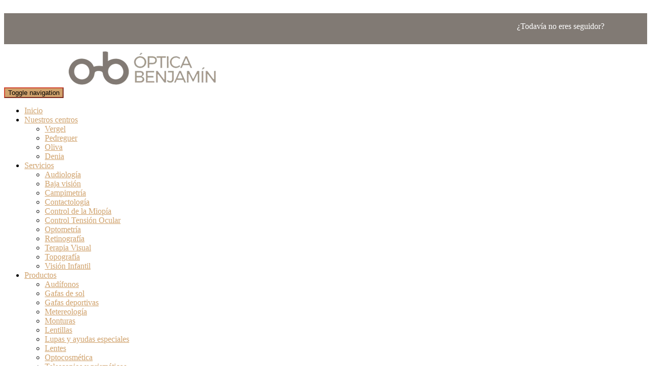

--- FILE ---
content_type: text/html; charset=UTF-8
request_url: http://www.opticabenjamin.com/pa-lupas-y-ayudas-especiales-985-2896-es.html
body_size: 6538
content:
<!DOCTYPE html>
<html lang="es">
<head>
<meta charset="utf-8">
<meta name="viewport" content="width=device-width, initial-scale=1.0, height=device-height, viewport-fit=cover">
<meta http-equiv="X-UA-Compatible" content="ie=edge">

<meta name="description" content="" />
<meta name="keywords" content=""/>
<meta name="author" content="Óptica Benjamín"/>
<meta name="robots" content="all | index | follow"/>


<link rel="apple-touch-icon" sizes="57x57" href="http://www.opticabenjamin.com/wpm/docs/lagaleria/-apple-57x57.png">
<link rel="apple-touch-icon" sizes="60x60" href="http://www.opticabenjamin.com/wpm/docs/lagaleria/-apple-60x60.png">
<link rel="apple-touch-icon" sizes="72x72" href="http://www.opticabenjamin.com/wpm/docs/lagaleria/-apple-72x72.png">
<link rel="apple-touch-icon" sizes="76x76" href="http://www.opticabenjamin.com/wpm/docs/lagaleria/-apple-76x76.png">
<link rel="apple-touch-icon" sizes="114x114" href="http://www.opticabenjamin.com/wpm/docs/lagaleria/-apple-114x114.png">
<link rel="apple-touch-icon" sizes="120x120" href="http://www.opticabenjamin.com/wpm/docs/lagaleria/-apple-120x120.png">
<link rel="apple-touch-icon" sizes="144x144" href="http://www.opticabenjamin.com/wpm/docs/lagaleria/-apple-144x144.png">
<link rel="apple-touch-icon" sizes="152x152" href="http://www.opticabenjamin.com/wpm/docs/lagaleria/-apple-152x152.png">
<link rel="apple-touch-icon" sizes="180x180" href="http://www.opticabenjamin.com/wpm/docs/lagaleria/-apple-180x180.png">
<link rel="icon" type="image/png" sizes="192x192" href="http://www.opticabenjamin.com/wpm/docs/lagaleria/-android-192x192.png">
<link rel="icon" type="image/png" sizes="96x96" href="http://www.opticabenjamin.com/wpm/docs/lagaleria/-96x96.png">
<link rel="icon" type="image/png" sizes="32x32" href="http://www.opticabenjamin.com/wpm/docs/lagaleria/docs/236/985/favicon-64x64.png">
<link rel="icon" type="image/png" sizes="32x32" href="http://www.opticabenjamin.com/wpm/docs/lagaleria/docs/236/985/favicon-32x32.png">
<link rel="icon" type="image/png" sizes="16x16" href="http://www.opticabenjamin.com/wpm/docs/lagaleria/docs/236/985/favicon-16x16.png">
<!--<link rel="manifest" href="/manifest.json">-->
<!--<meta name="msapplication-TileColor" content="#ffffff">-->
<!--<meta name="msapplication-TileImage" content="">-->
<!--<meta name="theme-color" content="#ffffff">-->

<meta property="og:type" content="website" />
<meta property="og:title" content="Óptica Benjamín" />
<meta property="og:description" content="" />

<meta property="og:image" content="http://www.opticabenjamin.com/wpm/docs/lagaleria/docs/236/985/redes-logoface.png" />
<meta property="og:image:secure_url" content="http://www.opticabenjamin.com/wpm/docs/lagaleria/docs/236/985/redes-logoface.png" />
<meta property="og:image:width" content="1200" />
<meta property="og:image:height" content="628" />

<meta name="twitter:card" content="summary_large_image" />
<meta name="twitter:description" content="" />
<meta name="twitter:title" content="Óptica Benjamín" />
<meta name="twitter:image" content="http://www.opticabenjamin.com/wpm/docs/lagaleria/docs/236/985/redes-logoface.png" />

<meta property="og:image" content="http://www.opticabenjamin.com/wpm/docs/lagaleria/-android-512x512.png" />
<meta property="og:image:secure_url" content="http://www.opticabenjamin.com/wpm/docs/lagaleria/-android-512x512.png" />
<meta property="og:image:type" content="image/png" />
<meta property="og:image:width" content="512" />
<meta property="og:image:height" content="512" />


<meta name="revisit" content="5 days"/>

<title>Lupas y ayudas especiales | Óptica Benjamín</title>


<!-- Global site tag (gtag.js) - Google Analytics -->
<script async src="https://www.googletagmanager.com/gtag/js?id=AW-975361107"></script>
<script>
  window.dataLayer = window.dataLayer || [];
  function gtag(){dataLayer.push(arguments);}
  gtag('js', new Date());

  gtag('config', 'AW-975361107');
</script>



<img src="https://tracker.metricool.com/c3po.jpg?hash=ad67e82d907bc682de5cb4d5a743c82c"/><script src="https://www.google.com/recaptcha/api.js" async defer></script>
<!-- Bootstrap core CSS -->
<!-- CSS Global Compulsory -->
<link rel="stylesheet" href="plantillas_bootstrap/plantilla1/assets/plugins/bootstrap/css/bootstrap.min.css">
<link rel="stylesheet" href="plantillas_bootstrap/plantilla1/assets/css/style.css">

<!-- CSS Implementing Plugins -->
<link rel="stylesheet" href="plantillas_bootstrap/plantilla1/assets/plugins/line-icons-pro/styles.css">
<link rel="stylesheet" href="plantillas_bootstrap/plantilla1/assets/plugins/line-icons/line-icons.css">
<link rel="stylesheet" href="plantillas_bootstrap/plantilla1/assets/plugins/font-awesome/css/font-awesome.min.css">
<link rel="stylesheet" href="plantillas_bootstrap/plantilla1/assets/plugins/datepicker/css/datepicker.css">
<link rel="stylesheet" href="plantillas_bootstrap/plantilla1/assets/plugins/sky-forms/version-2.0.1/css/custom-sky-forms.css">
<link rel="stylesheet" href="plantillas_bootstrap/plantilla1/assets/plugins/fancybox/source/jquery.fancybox.css"> 
<link rel="stylesheet" href="plantillas_bootstrap/plantilla1/assets/plugins/flexslider/flexslider.css">  
<link rel="stylesheet" href="plantillas_bootstrap/plantilla1/assets/plugins/owl-carousel/owl-carousel/owl.carousel.css">
<link rel="stylesheet" href="plantillas_bootstrap/plantilla1/assets/plugins/revolution-slider/rs-plugin/css/settings.css" type="text/css" media="screen">
<link rel="stylesheet" href="plantillas_bootstrap/plantilla1/assets/plugins/ladda-buttons/css/custom-lada-btn.css">
<link rel="stylesheet" href="plantillas_bootstrap/plantilla1/assets/css/plugins/hover-effect/css/custom-hover-effects.css">  
<!-- HTML5 shim, for IE6-8 support of HTML5 elements -->
<!--[if lt IE 9]>
	<script src="http://html5shim.googlecode.com/svn/trunk/html5.js"></script>
<![endif]-->

<link rel="stylesheet" href="plantillas_bootstrap/plantilla1/assets/css/pages/blog.css">

<!-- import css hadbos -->
<link rel="stylesheet" href="plantillas_bootstrap/plantilla1/assets/css/import.css">

<!-- CSS Theme -->
	<link rel="stylesheet" href="clients/www.opticabenjamin.com/css/color.css" id="style_color">

<!-- CSS Customization -->
<link rel="stylesheet" href="plantillas_bootstrap/plantilla1/assets/css/custom.css">

<!-- CSS del dominio -->
	<link rel="stylesheet" href="clients/www.opticabenjamin.com/css/dominio.css">
</head>


<body class="header-fixed">


<div class="wrapper">
<!-- Fixed navbar start -->

<div class="top-header">
	<div class="container">
		¿Todavía no eres seguidor?&nbsp;&nbsp;&nbsp;&nbsp;
		<ul class="footer-socials list-inline" style="margin-top:7px; display:inline-block">
			<li><a target="_blank" rel="nofollow" href="http://www.facebook.com/pages/optica-benjamin/131407526877314" class="tooltips" data-toggle="tooltip" data-placement="bottom" title="" data-original-title="Facebook">
					<i class="icon-custom rounded-x icon-bg-u icon-line fa fa-facebook"></i>
				</a>
			</li>
			<li>
				<a target="_blank" rel="nofollow" href="https://twitter.com/opticabenjamin" class="tooltips" data-toggle="tooltip" data-placement="bottom" title="" data-original-title="Twitter">
					<i class="icon-custom rounded-x icon-bg-u icon-line fa fa-twitter"></i>
				</a>
			</li>
			<li>
				<a target="_blank" rel="nofollow" href="https://instagram.com/OpticaBenjamin" class="tooltips" data-toggle="tooltip" data-placement="bottom" title="" data-original-title="Instagram">
					<i class="icon-custom rounded-x icon-bg-u icon-line fa fa-instagram"></i>
				</a>
			</li>
		</ul>
		<!--<a target="_blank" href="http://www.facebook.com/pages/optica-benjamin/131407526877314"><img title="Facebook" src="../clients/www.opticabenjamin.com/images/fb-icon.png"></a> <a target="_blank" href="https://twitter.com/opticabenjamin"><img title="Twitter" src="../clients/www.opticabenjamin.com/images/twitter-icon.png"></a>-->
	</div>
</div>
<div class="header-v3 header-sticky">
        <!-- Navbar -->
        <div class="navbar navbar-default mega-menu" role="navigation">
            <div class="container">
                <!-- Brand and toggle get grouped for better mobile display -->
                <div class="navbar-header">
                    <button type="button" class="navbar-toggle" data-toggle="collapse" data-target=".navbar-responsive-collapse">
                        <span class="sr-only">Toggle navigation</span>
                        <span class="fa fa-bars"></span>
                    </button>
                    <a class="navbar-brand" href="/">
                        <img id="logo-header" src="http://www.opticabenjamin.com/wpm/docs/lagaleria/docs/236/985/logo.png" alt="Logo">
                    </a>
                </div>

                <!-- Collect the nav links, forms, and other content for toggling -->
                   
<div class="collapse navbar-collapse navbar-responsive-collapse">
	<ul class="nav navbar-nav">

					
			<li class=" " ><a target="_self" href="/" class="" data-toggle="">Inicio</a></li>
			
						
			<li class="dropdown " ><a target="_self" href="pa-nuestros-centros-985-2866-es.html" class="dropdown-toggle" data-toggle="dropdown">Nuestros centros</a><ul class="dropdown-menu"><li class=" " ><a target="_self" href="pa-centro-el-verger-985-2899-es.html">Vergel</a></li><li class=" " ><a target="_self" href="pa-centro-pedreguer-985-2902-es.html">Pedreguer</a></li><li class=" " ><a target="_self" href="pa-centro-oliva-985-2901-es.html">Oliva</a></li><li class=" " ><a target="_self" href="pa-centro-denia-985-2900-es.html">Denia</a></li></ul></li>
			
						
			<li class="dropdown " ><a target="_self" href="pa-servicios-985-2867-es.html" class="dropdown-toggle" data-toggle="dropdown">Servicios</a><ul class="dropdown-menu"><li class=" " ><a target="_self" href="pa-audiologia-985-2903-es.html">Audiología</a></li><li class=" " ><a target="_self" href="pa-baja-vision-985-2904-es.html">Baja visión</a></li><li class=" " ><a target="_self" href="pa-campimetria-985-2905-es.html">Campimetría</a></li><li class=" " ><a target="_self" href="pa-contactologia-985-2906-es.html">Contactología</a></li><li class=" " ><a target="_self" href="pa-control-de-la-miopia-985-2907-es.html">Control de la Miopía</a></li><li class=" " ><a target="_self" href="pa-control-tension-ocular-985-2908-es.html">Control Tensión Ocular</a></li><li class=" " ><a target="_self" href="pa-optometria-985-2909-es.html">Optometría</a></li><li class=" " ><a target="_self" href="pa-retinologia-985-2910-es.html">Retinografía</a></li><li class=" " ><a target="_self" href="pa-terapia-visual-985-2911-es.html">Terapia Visual</a></li><li class=" " ><a target="_self" href="pa-topografia-985-2912-es.html">Topografía</a></li><li class=" " ><a target="_self" href="pa-vision-infantil-985-2913-es.html">Visión Infantil</a></li></ul></li>
			
						
			<li class="dropdown " ><a target="_self" href="pa-productos-985-2868-es.html" class="dropdown-toggle" data-toggle="dropdown">Productos</a><ul class="dropdown-menu"><li class=" " ><a target="_self" href="pa-audifonos-985-2889-es.html">Audífonos</a></li><li class=" " ><a target="_self" href="pa-gafas-de-sol-985-2890-es.html">Gafas de sol</a></li><li class=" " ><a target="_self" href="pa-gafas-deportivas-985-2891-es.html">Gafas deportivas</a></li><li class=" " ><a target="_self" href="pa-meteorologia-985-2892-es.html">Metereología</a></li><li class=" " ><a target="_self" href="pa-monturas-985-2893-es.html">Monturas</a></li><li class=" " ><a target="_self" href="pa-lentillas-985-2895-es.html">Lentillas</a></li><li class=" active" ><a target="_self" href="pa-lupas-y-ayudas-especiales-985-2896-es.html">Lupas y ayudas especiales</a></li><li class=" " ><a target="_self" href="pa-lentes-985-2894-es.html">Lentes</a></li><li class=" " ><a target="_self" href="pa-optocosmetica-985-2897-es.html">Optocosmética</a></li><li class=" " ><a target="_self" href="pa-telescopios-y-prismaticos-985-2898-es.html">Telescopios y prismáticos</a></li></ul></li>
			
						
			<li class="dropdown " ><a target="_self" href="empresa-ofertas-985-17-es.html" class="dropdown-toggle" data-toggle="dropdown">Ofertas</a><ul class="dropdown-menu"><li class=" " ><a target="_self" href="pa-dejanos-escuchar-por-ti-985-2883-es.html">Déjanos escuchar por tí</a></li><li class=" " ><a target="_self" href="pa-financiacion-a-medida-985-2885-es.html">Financiación a medida</a></li><li class=" " ><a target="_self" href="pa-progresivos-desde-220-985-2886-es.html">Progresivos</a></li><li class=" " ><a target="_self" href="pa-primer-precio-985-2887-es.html">Primer Precio</a></li><li class=" " ><a target="_self" href="pa-gafas-de-sol-polarizadas-985-2888-es.html">Gafas de sol polarizadas</a></li><li class=" " ><a target="_self" href="pa-2o-audifono-recargable-al-70-985-5881-es.html">2º Audífono 70%</a></li></ul></li>
			
						
			<li class=" " ><a target="_self" href="optica-benjamin-985-9.html" class="" data-toggle="">Novedades</a></li>
			
						
			<li class=" " ><a target="_blank" href="http://tienda.opticabenjamin.com" class="" data-toggle="">Tienda On-Line</a></li>
			
				
		

		<!-- Search Block -->
		<!--<li>
			<i class="search fa fa-search search-btn"></i>
			<div class="search-open">
				<div class="input-group animated fadeInDown">
					<input type="text" class="form-control" placeholder="Search">
					<span class="input-group-btn">
						<button class="btn-u" type="button">Go</button>
					</span>
				</div>
			</div>    
		</li>-->
		<!-- End Search Block -->
		
	</ul>
</div><!--/navbar-collapse--> 
                <!--/navbar-collapse-->
            </div>    
        </div>            
        <!-- End Navbar -->
    </div>




<!-- /.Fixed navbar  -->


  
  

<div class="breadcrumbs">
	<div class="container">
		<h1 class="pull-left">Lupas y ayudas especiales</h1>
			</div>
</div>


<!--=== End Breadcrumbs ===-->

	<div class='container content'> <p><br />En &Oacute;ptica Benjamin disponemos de diferentes tipos de ayudas &oacute;pticas, desde las lupas de mano y filtros terap&eacute;uticos hasta sistemas electr&oacute;nicos de ayuda en la lectura.. Cada una de ellas ser&aacute; adaptada en funci&oacute;n del resto visual disponible y de las tareas visuales que se desee realizar. Consultenos su caso!</p>
<p>&nbsp;</p>
<p><img class="img-responsive" style="display: block; margin-left: auto; margin-right: auto;" src="../wpm/docs/lagaleria/docs/316/985/2896/2092023102317_productos_baixa_visio2.jpg" /></p></div>            <!-- /main container -->


    <div class="footer-v1">
        <div class="footer">
            <div class="container">
                <div class="row">
                    <!-- About -->
                    <div class="col-md-3 md-margin-bottom-40">
													<a href="index.html"><img id="logo-footer" class="footer-logo img-responsive" src="http://www.opticabenjamin.com/wpm/docs/lagaleria/docs/236/985/logo.png" alt=""></a>
							<p>En &Oacute;ptica Benjamin ofrecemos un servicio de &oacute;ptica totalmente individualizado, cercano y a medida. Especialistas en Optometr&iacute;a avanzada, Contactolog&iacute;a y Audiopr&oacute;tesis.</p>
						                    </div><!--/col-md-3-->
                    <!-- End About -->

                    <!-- Latest -->
                    <div class="col-md-3 md-margin-bottom-40">
                        <div class="posts">
                            <div class="headline"><h2>Últimas noticias</h2></div>
													 
			
			
			<ul class="list-unstyled latest-list">
									<li>
						<a href="n-estrenamos-tienda-on-line-985-15731-es.html">Estrenamos Tienda on-line!!</a>
						<small>16 Diciembre, 2025</small>
					</li>
									<li>
						<a href="n-mos-eyewear-985-15677-es.html">Mos Eyewear</a>
						<small>31 Marzo, 2025</small>
					</li>
									<li>
						<a href="n-partners-hylo-2025-985-15656-es.html">Partners Hylo 2025</a>
						<small>16 Enero, 2025</small>
					</li>
							</ul>			                        </div>
                    </div><!--/col-md-3-->
                    <!-- End Latest -->

                    <!-- Link List -->
                    <div class="col-md-3 md-margin-bottom-40">
                        <div class="headline"><h2>Links</h2></div>
						
<ul class="list-unstyled link-list">
			<li><a target="_self" href="/">Inicio</a><i class="fa fa-angle-right"></i></li>
			<li><a target="_self" href="pa-nuestros-centros-985-2866-es.html">Nuestros centros</a><i class="fa fa-angle-right"></i></li>
			<li><a target="_self" href="pa-servicios-985-2867-es.html">Servicios</a><i class="fa fa-angle-right"></i></li>
			<li><a target="_self" href="pa-productos-985-2868-es.html">Productos</a><i class="fa fa-angle-right"></i></li>
			<li><a target="_self" href="empresa-ofertas-985-17-es.html">Ofertas</a><i class="fa fa-angle-right"></i></li>
			<li><a target="_self" href="optica-benjamin-985-9.html">Novedades</a><i class="fa fa-angle-right"></i></li>
			<li><a target="_blank" href="http://tienda.opticabenjamin.com">Tienda On-Line</a><i class="fa fa-angle-right"></i></li>
										
</ul>                    </div><!--/col-md-3-->
                    <!-- End Link List -->

                    <!-- Address -->
                    <div class="col-md-3 map-img md-margin-bottom-40">
                        <div class="headline"><h2>Contacto</h2></div>
                        <address class="md-margin-bottom-40">
							
	SEGARIA, 5<br />
	03770, Verger, Alicante <br />
	Teléfono: 965751254 <br />
	Email: <a href="#" class="">vergel@opticabenjamin.com</a>
                        </address>
                    </div><!--/col-md-3-->
                    <!-- End Address -->
                </div>
            </div>
        </div><!--/footer-->

        <div class="copyright">
            <div class="container">
                <div class="row">
                    <div class="col-md-10">
                        <p>
                           2026 &copy; Todos los derechos reservados                           <a href="politica-privacidad-985-19.html">Política de privacidad</a>
                            | <a href="aviso-legal-985-25.html">Aviso legal</a>
						   



		| <a href="login.php">Mi cuenta</a>


                        </p>
                    </div>

                    <!-- Social Links -->
                    <div class="col-md-2">
						<ul class="footer-socials list-inline">
<li><a target="_blank" href="http://www.facebook.com/pages/optica-benjamin/131407526877314" class="tooltips" data-toggle="tooltip" data-placement="top" title="" data-original-title="Facebook">
		<i class="fa fa-facebook"></i>
	</a></li><li>
	<a target="_blank" target="_blank" href="https://twitter.com/opticabenjamin" class="tooltips" data-toggle="tooltip" data-placement="top" title="" data-original-title="Twitter">
		<i class="fa fa-twitter"></i>
	</a>
</li><li>
	<a target="_blank" href="https://instagram.com/OpticaBenjamin" class="tooltips" data-toggle="tooltip" data-placement="top" title="" data-original-title="Instagram">
		<i class="fa fa-instagram"></i>
	</a>
</li></ul>
                    </div>
                    <!-- End Social Links -->
                </div>
            </div>
        </div><!--/copyright-->
    </div>
</div>

<!-- Le javascript
================================================== -->
<!-- JS Global Compulsory -->
<script type="text/javascript" src="plantillas_bootstrap/plantilla1/assets/plugins/jquery/jquery.min.js"></script>
<script type="text/javascript" src="plantillas_bootstrap/plantilla1/assets/plugins/jquery/jquery-migrate.min.js"></script>
<script type="text/javascript" src="plantillas_bootstrap/plantilla1/assets/plugins/bootstrap/js/bootstrap.min.js"></script>
<!-- JS Implementing Plugins -->
<script type="text/javascript" src="plantillas_bootstrap/plantilla1/assets/plugins/back-to-top.js"></script>
<!-- Masking Form -->
<script src="plantillas_bootstrap/plantilla1/assets/plugins/sky-forms/version-2.0.1/js/jquery.maskedinput.min.js"></script>
<!-- Datepicker Form -->
<script src="plantillas_bootstrap/plantilla1/assets/plugins/sky-forms/version-2.0.1/js/jquery-ui.min.js"></script>
<!-- Validation Form -->
<script src="plantillas_bootstrap/plantilla1/assets/plugins/sky-forms/version-2.0.1/js/jquery.validate.min.js"></script>

<script type="text/javascript" src="https://maps.google.com/maps/api/js?key=AIzaSyAq4k6BlpuxemEFe0VSzyNZJXFJatjnktA"></script>
<script type="text/javascript" src="plantillas_bootstrap/plantilla1/assets/plugins/gmap/gmap.js"></script>
<script type="text/javascript" src="plantillas_bootstrap/plantilla1/assets/plugins/jquery.mixitup.min.js"></script>
<script type="text/javascript" src="plantillas_bootstrap/plantilla1/assets/plugins/flexslider/jquery.flexslider-min.js"></script>
<script type="text/javascript" src="plantillas_bootstrap/plantilla1/assets/plugins/fancybox/source/jquery.fancybox.pack.js"></script>
<script type="text/javascript" src="plantillas_bootstrap/plantilla1/assets/plugins/owl-carousel/owl-carousel/owl.carousel.js"></script>
<script type="text/javascript" src="plantillas_bootstrap/plantilla1/assets/plugins/revolution-slider/rs-plugin/js/jquery.themepunch.tools.min.js"></script>
<script type="text/javascript" src="plantillas_bootstrap/plantilla1/assets/plugins/revolution-slider/rs-plugin/js/jquery.themepunch.revolution.min.js"></script>
<script src="plantillas_bootstrap/plantilla1/assets/plugins/ladda-buttons/js/spin.min.js"></script>
<script src="plantillas_bootstrap/plantilla1/assets/plugins/ladda-buttons/js/ladda.min.js"></script>
<script type="text/javascript" src="plantillas_bootstrap/plantilla1/assets/js/plugins/ladda-buttons.js"></script>


<!-- Layer Slider -->
<!--<script type="text/javascript" src="plantillas_bootstrap/plantilla1/assets/plugins/layer-slider/layerslider/js/greensock.js"></script>
<script type="text/javascript" src="plantillas_bootstrap/plantilla1/assets/plugins/layer-slider/layerslider/js/layerslider.transitions.js"></script>
<script type="text/javascript" src="plantillas_bootstrap/plantilla1/assets/plugins/layer-slider/layerslider/js/layerslider.kreaturamedia.jquery.js"></script>-->
<!-- End Layer Slider -->

<!-- JS Customization -->
<script type="text/javascript" src="plantillas_bootstrap/plantilla1/assets/js/jquery.mCustomScrollbar.concat.min.js"></script>
<script type="text/javascript" src="plantillas_bootstrap/plantilla1/assets/js/functions.js"></script>

<!-- JS Page Level -->
<script type="text/javascript" src="plantillas_bootstrap/plantilla1/assets/js/app.js"></script>
<script type="text/javascript" src="plantillas_bootstrap/plantilla1/assets/js/plugins/fancy-box.js"></script>
<script type="text/javascript" src="plantillas_bootstrap/plantilla1/assets/js/pages/page_portfolio.js"></script>
<script type="text/javascript" src="plantillas_bootstrap/plantilla1/assets/js/plugins/owl-carousel.js"></script>
<script type="text/javascript" src="plantillas_bootstrap/plantilla1/assets/js/plugins/revolution-slider.js"></script>
<script type="text/javascript" src="plantillas_bootstrap/plantilla1/assets/plugins/countdown/jquery.countdown.js"></script>
<script type="text/javascript" src="plantillas_bootstrap/plantilla1/assets/plugins/countdown/plugin/jquery.countdown-es.js"></script>
<script type="text/javascript" src="plantillas_bootstrap/plantilla1/assets/plugins/backstretch/jquery.backstretch.min.js"></script>
<script type="text/javascript" src="plantillas_bootstrap/plantilla1/assets/js/plugins/masking.js"></script>
<script type="text/javascript" src="plantillas_bootstrap/plantilla1/assets/js/plugins/datepickerNew.js"></script>
<script type="text/javascript" src="plantillas_bootstrap/plantilla1/assets/js/plugins/locales/bootstrap-datepicker.es.js" charset="UTF-8"></script>
<script type="text/javascript" src="plantillas_bootstrap/plantilla1/assets/js/plugins/datepicker.js"></script>
<script type="text/javascript" src="plantillas_bootstrap/plantilla1/assets/js/plugins/validation.js"></script>
<script type="text/javascript" src="plantillas_bootstrap/plantilla1/assets/plugins/wow-animations/js/wow.min.js"></script>

<script>
  $(".insertForm").submit(function(event) {

	/* paramos el submit normal del formulario */
	event.preventDefault(); 
	
	/* recojemos los datos del formulario */
	var $form = $( this );
	var atribs=$('.form-control').serialize();
	url = $form.attr( 'action' );
	
	/* enviamos los datos del formulario y escribimos el mensaje de resultado en el div */
	

	$.get( url+'?'+$('.form-control').serialize(),
	  function(data) {
		  if(data!='error') {
			$form.html('Comentario insertado correctamente<br>Hasta que no revisemos su contenido no sera publicado');
			//$('#contenido_preguntas').prepend(data);
		  } else {
			//$('#resultado').html('Ya ha comentado este restaurante.<br>No puede volver a hacerlo. Gracias');
			$('.error-form').html('Ha habido un error su comentario<br>Inténtelo mas tarde');
		  }
	  }
	);
		
	
  });
</script>



<script type="text/javascript">
if(typeof(registro) != "undefined"){
    $.backstretch([
      "plantillas_bootstrap/plantilla1/assets/img/bg/5.jpg",
      "plantillas_bootstrap/plantilla1/assets/img/bg/4.jpg",
      ], {
        fade: 1000,
        duration: 7000
    });
}
</script>



<script type="text/javascript">
    jQuery(document).ready(function() {
      	App.init();
		new WOW().init();
        App.initSliders();
		<!--App.initParallaxBg();-->
		if(typeof(ContactPage) != "undefined"){
			ContactPage.initMap();
		}
		if(typeof(CuentaAtras) != "undefined"){
			CuentaAtras.initCount();
		}
		FancyBox.initFancybox();
        OwlCarousel.initOwlCarousel();
        RevolutionSlider.initRSfullWidth();
		PortfolioPage.init();
        Masking.initMasking();
        Datepicker.initDatepicker();
        Validation.initValidation();
	//redimImg.initRedim();



    });
</script>
<!--[if lt IE 9]>
    <script src="plantillas_bootstrap/plantilla1/assets/plugins/respond.js"></script>
    <script src="plantillas_bootstrap/plantilla1/assets/plugins/html5shiv.js"></script>
    <script src="plantillas_bootstrap/plantilla1/assets/js/plugins/placeholder-IE-fixes.js"></script>
	<script src="plantillas_bootstrap/plantilla1/assets/plugins/sky-forms/version-2.0.1/js/sky-forms-ie8.js"></script>
<![endif]-->

<!--[if lt IE 10]>
    <script src="plantillas_bootstrap/plantilla1/assets/plugins/sky-forms/version-2.0.1/js/jquery.placeholder.min.js"></script>
<![endif]-->

<!-- JS Mailchimp -->
    <script src="js/appsw.js"></script>

<script type='text/javascript'>

$("#newsletter,.newsletter").submit(function(e)
{
    var postData = $(this).serializeArray();
    var formURL = $(this).attr("action");
    $.ajax(
    {
        url : formURL,
        type: "POST",
        data : postData,
        success:function(data, textStatus, jqXHR)
        {
			$('.newsletter-body').html(data);
			$('#myNewsletter').modal('show');
        },
        error: function(jqXHR, textStatus, errorThrown)
        {
            alert("error");
        }
    });
    e.preventDefault(); //STOP default action
    e.unbind(); //unbind. to stop multiple form submit.
});


$(".form_masinfo").submit(function(e)
{
    var postData = $(this).serializeArray();
    var formURL = $(this).attr("action");
    $.ajax(
    {
        url : formURL,
        type: "POST",
        data : postData,
		dataType: "json",
        success:function(data, textStatus, jqXHR)
        {
            if(data["error"]==1) {
                alert('Ha habido un problema en el envio<br>Inténtalo más tarde');
            } else {
                $('.form_masinfo').html(data["mensaje"]);
            }

        },
        error: function(jqXHR, textStatus, errorThrown)
        {
            alert('Ha habido un problema en el envio<br>Inténtalo más tarde');
        }
    });
    e.preventDefault(); //STOP default action
    e.unbind(); //unbind. to stop multiple form submit.
});


 function ResponseCaptcha() {
	 $( ".form_masinfo" ).submit();
}


 jQuery(function($) {
	$('.btn-remarketing').click(function(){
		$.ajax({
			url: 'galeria/getcookies.php',
			dataType: "text",
			type: "POST",
			success: function( data ) {
				$(".remarketing").hide();
			},
			complete: function () {
				//alert("ok");
			}
		});
	});
 });

</script>



<script type="text/javascript">
var PopupWeb = function () {
    return {
        initPopupWeb: function () {
		    $('#myPopupJ').modal('show');
        }
    };
}();

        PopupWeb.initPopupWeb();


</script>





</body>

</html>


--- FILE ---
content_type: text/css
request_url: http://www.opticabenjamin.com/clients/www.opticabenjamin.com/css/color.css
body_size: 4856
content:
/* 
* Version: 1.6
* Blue Color 		: #D0A26C; 
* Blue Hover Color  : #D24A36; 
* Additional color  : deeffc;
* rgba(52, 152, 219, 1);
*/

a {
   color: #D0A26C;
}

a:focus, 
a:hover, 
a:active {
	color: #D0A26C;
}

.color-green {
	color: #D0A26C;
}

a.read-more:hover { 
	color:#D0A26C; 
}

.linked:hover {
	color:#D0A26C;
}


/*Headers Default
------------------------------------*/
.header .navbar-default .navbar-nav > .active > a {
    color: #D0A26C;
}

.header .navbar-default .navbar-nav > .active > a {
    border-color: #D0A26C;
}

.header .dropdown-menu {
border-top: solid 2px #D0A26C;
}

.header .navbar-default .navbar-nav > li:hover > a {
    color: #D24A36;
}

.header .navbar .nav > li > .search:hover {
    border-bottom-color: #D24A36;
    color: #D24A36;
}

.header .navbar-default .navbar-toggle {
    border-color: #D24A36;
}
.header .navbar-toggle,
.header .navbar-default .navbar-toggle:hover,
.header .navbar-default .navbar-toggle:focus {
    background:  #D0A26C;
}
.header .navbar-toggle:hover {
    background:  #D24A36 !important;
}
.header .navbar-default .navbar-nav > .open > a,
.header .navbar-default .navbar-nav > .open > a:hover,
.header .navbar-default .navbar-nav > .open > a:focus {
    color: #D0A26C;
}

/*Design for max-width: 991px*/
@media (max-width: 991px) {
	.header .navbar-default .navbar-nav > .active > a,
	.header .navbar-default .navbar-nav > .active > a:hover,
	.header .navbar-default .navbar-nav > .active > a:focus {
	    background:  #D0A26C;
	    color: #fff !important;
	}
	.header .navbar-default .navbar-nav > .active > a {
	    border-color: #eee;
	}
	.header .navbar .nav > li > .search:hover {
	    background:  #D0A26C;
	}
}

/*Headers v1
------------------------------------*/
.header-v1 .navbar-default .navbar-nav > .active > a,
.header-v1 .navbar-default .navbar-nav > li > a:hover,
.header-v1 .navbar-default .navbar-nav > li > a:focus {
    color: #D0A26C;
}

.header-v1 .dropdown-menu {
    border-color: #D0A26C
}

.header-v1 .navbar-default .navbar-nav > li:hover > a {
    color: #D0A26C;
}

.header-v1 .navbar .nav > li > .search:hover {
    color: #D0A26C;
}

.header-v1 .navbar .nav > li > .search:hover {
    color: #D0A26C;
}
.header-v1 .navbar-default .navbar-toggle {
    border-color: #D24A36;
}

.header-v1 .navbar-toggle,
.header-v1 .navbar-default .navbar-toggle:hover,
.header-v1 .navbar-default .navbar-toggle:focus {
    background:  #D0A26C;
}

.header-v1 .navbar-toggle:hover {
    background:  #D24A36 !important;
}

/*Design for max-width: 991px*/
@media (max-width: 991px) {
	.header-v1 .navbar-default .navbar-nav > li:hover > a {
  		border-color:  #eee;
	}
	.header-v1 .navbar-default .navbar-nav > .active > a,
	.header-v1 .navbar-default .navbar-nav > .active > a:hover,
	.header-v1 .navbar-default .navbar-nav > .active > a:focus {
	    background-color: #D0A26C;
	}
	.header-v1 .navbar-default .navbar-nav > .active > a {
	    border-color: #eee;
	}
	.header-v1 .navbar .nav > li > .search:hover {
	    background-color: #D0A26C;
	}
}

/*Headers v2
------------------------------------*/
.header-v2 .dropdown-menu {
    border-color: #D0A26C;
}
.header-v2 .navbar-default .navbar-toggle {
    border-color: #D24A36;
}
.header-v2 .navbar-toggle,
.header-v2 .navbar-default .navbar-toggle:hover,
.header-v2 .navbar-default .navbar-toggle:focus {
    background:  #D0A26C;
}
.header-v2 .navbar-toggle:hover {
    background:  #D24A36 !important;
}

/*Design for max-width: 991px*/
@media (max-width: 991px) {
	.header-v2 .navbar-default .navbar-nav > .active > a,
	.header-v2 .navbar-default .navbar-nav > .active > a:hover,
	.header-v2 .navbar-default .navbar-nav > .active > a:focus {
	    background:  #D0A26C;
	    color: #fff !important;
	}
	.header-v2 .navbar-default .navbar-nav > li > a:hover {
    	color: #D0A26C;
	}
}	

/*Headers v3
------------------------------------*/
.header-v3 .navbar-default .navbar-nav > .active > a {
    color: #D0A26C;
}

.header-v3 .navbar-default .navbar-nav > li:hover > a {
    color: #D24A36;
}

.header-v3 .dropdown-menu {
    border-color: #D0A26C;
}

.header-v3 .navbar-default .navbar-toggle {
    border-color: #D24A36;
}

.header-v3 .navbar-toggle,
.header-v3 .navbar-default .navbar-toggle:hover,
.header-v3 .navbar-default .navbar-toggle:focus {
    background:  #D0A26C;
}
.header-v3 .navbar-toggle:hover {
    background:  #D24A36 !important;
}
.header-v3 .navbar .nav > li > .search:hover {
    background: inherit;
    color: #D0A26C;
}

/*Design for max-width: 991px*/
@media (max-width: 991px) {

	.header-v3 .navbar-default .navbar-nav > .active > a,
	.header-v3 .navbar-default .navbar-nav > .active > a:hover,
	.header-v3 .navbar-default .navbar-nav > .active > a:focus {
	    background:  #D0A26C;
	    color: #fff !important;
	}
	.header-v3 .navbar-default .navbar-nav > .active > a {
	    border-color: #eee;
	}
	.header-v3 .navbar .nav > li > .search:hover {
	    background:  #D0A26C;
	}
}	

/*Headers v4
------------------------------------*/
.header-v4 .navbar-default .navbar-nav > li > a:hover, 
.header-v4 .navbar-default .navbar-nav > .active > a {
    border-color: #D0A26C;
}

.header-v4 .navbar-default .navbar-nav > .active > a {
    color: #D0A26C;
}

.header-v4 .navbar-default .navbar-nav > li:hover > a {
    border-color:  #D0A26C;
    color: #D24A36;
}

.header-v4 .navbar .nav > li > .search:hover {
    color: #D0A26C;
}


.header-v4 .navbar-default .navbar-nav > .open > a,
.header-v4 .navbar-default .navbar-nav > .open > a:hover,
.header-v4 .navbar-default .navbar-nav > .open > a:focus {
    color: #D0A26C;
}

/*Design for max-width: 991px*/
@media (max-width: 991px) {
	.header-v4 .navbar-default .navbar-nav > li:hover > a {
  		border-color:  #eee;
	}
	.header-v4 .navbar-default .navbar-nav > .active > a,
	.header-v4 .navbar-default .navbar-nav > .active > a:hover,
	.header-v4 .navbar-default .navbar-nav > .active > a:focus {
	    color: #D0A26C !important;
	}
	.header-v4 .navbar-default .navbar-nav > .active > a {
	    border-color: #eee;
	}
	.header-v4 .navbar .nav > li > .search:hover {
	    background:  #D0A26C;
	}
}

/*Headers v5
------------------------------------*/

.header-v5 .navbar-default .navbar-nav > li > a:hover,
.header-v5 .navbar-default .navbar-nav > .active > a {
    border-top: 2px solid #D0A26C;
}

.header-v5 .navbar-default .navbar-nav > .active > a {
    color: #D0A26C;
}

.header-v5 .navbar-default .navbar-nav > li:hover > a {
    color: #D0A26C;
}
.header-v5 .navbar-default .navbar-nav > .open > a,
.header-v5 .navbar-default .navbar-nav > .open > a:hover,
.header-v5 .navbar-default .navbar-nav > .open > a:focus {
    color: #D0A26C;
}

.header-v5 .dropdown-menu li > a:hover {
    background:  #D0A26C;
}

.header-v5 .dropdown-menu .active > a,
.header-v5 .dropdown-menu li > a:hover {
    background:  #D0A26C;
}

.header-v5 .dropdown-menu {
    border-color: #D0A26C;
}

.header-v5 .dropdown-menu li.dropdown-submenu:hover > a {
    background:  #D0A26C;
}

.header-v5 .dropdown-menu .style-list li > a:hover {
    background: none;
}

.header-v5 .style-list li a:hover {
    color: #D0A26C;
}
/* Shopping cart*/
.header-v5 .shop-badge.badge-icons i {
    color: #D0A26C;
}

.header-v5 .shop-badge span.badge-sea {
    background:  #D0A26C;
}

.header-v5 .badge-open {
    border-top: 2px solid #D0A26C;
    box-shadow: 0 5px 5px 0 rgba(90, 90, 90, 0.075);
}

/*Sliders
------------------------------------*/
/*Main Parallax Sldier*/
.da-slide h2 i {
	background:rgba(52, 152, 219, 0.8);
}

/*Sequence Parallax Sldier*/
.sequence-inner {
  background: -webkit-gradient(linear, 0 0, 0 bottom, from(#fff), to(#deeffc));
  background: -webkit-linear-gradient(#fff, #deeffc);
  background: -moz-linear-gradient(#fff, #deeffc);
  background: -ms-linear-gradient(#fff, #deeffc);
  background: -o-linear-gradient(#fff, #deeffc);
  background: linear-gradient(#fff, #deeffc)
}

#sequence-theme h2 {
	background:rgba(52, 152, 219, 0.8);
}

#sequence-theme .info p {
	background:rgba(52, 152, 219, 0.8);
}

/*Buttons
------------------------------------*/
.btn-u {
	background: #D0A26C;
}

.btn-u:hover, 
.btn-u:focus, 
.btn-u:active, 
.btn-u.active, 
.open .dropdown-toggle.btn-u {
	background: #D24A36;
}

/*Buttons Color*/
.btn-u-split.dropdown-toggle {
   border-left: solid 1px #D24A36;
}

/*Bordered Buttons*/
.btn-u.btn-brd {
  border-color: #D0A26C;
}
.btn-u.btn-brd:hover {
  color: #D24A36;
  border-color: #D24A36;
}
.btn-u.btn-brd.btn-brd-hover:hover {
   background: #D24A36;   
}

/*Service
------------------------------------*/
.service .service-icon {
	color:#D0A26C;	
}

/*Service Blocks*/
.service-alternative .service:hover { 
	background:#D0A26C;
} 

/*Thumbnail (Recent Work)
------------------------------------*/
.thumbnail-style h3 a:hover {
	color:#D0A26C;
}

.thumbnail-style a.btn-more {
	background:#D0A26C;
}
.thumbnail-style a.btn-more:hover {
	box-shadow:0 0 0 2px #D24A36;
}

/*Carousel (Recent Work)*/
.recent-work a:hover span {
	border-bottom:solid 2px #D0A26C;
}

.bx-wrapper .bx-prev {
	background:rgba(52, 152, 219, 0.8);
}
.bx-wrapper .bx-next {
	background:rgba(52, 152, 219, 0.8);
}

/*Typography
------------------------------------*/
/*Heading*/
.headline h2, 
.headline h3, 
.headline h4 {
	border-bottom:2px solid #D0A26C;
}

/*Blockquote*/
blockquote:hover {
	border-left-color:#D0A26C; 
}

.hero {
	border-left-color: #D0A26C;
}

/*Carousel
------------------------------------*/
.carousel-arrow a.carousel-control:hover {
	color: #D0A26C;
}

/*Footer
------------------------------------*/
.footer a,
.copyright a,
.footer a:hover,
.copyright a:hover {
	color: #D0A26C;
}

/*Footer Blog*/
.footer .dl-horizontal a:hover {
	color:#D0A26C !important;
}

/*Blog Posts
------------------------------------*/
.posts .dl-horizontal a:hover { 
	color:#D0A26C; 
}

.posts .dl-horizontal:hover dt img,
.posts .dl-horizontal:hover dd a { 
	color: #D0A26C;
	border-color: #D0A26C !important;
}

/*Post Comment*/
.post-comment h3, 
.blog-item .media h3,
.blog-item .media h4.media-heading span a {
	color: #D0A26C;
}

/*Tabs
------------------------------------*/
/*Tabs v1*/
.tab-v1 .nav-tabs { 
	border-bottom: solid 2px #D0A26C; 	
}

.tab-v1 .nav-tabs > .active > a, 
.tab-v1 .nav-tabs > .active > a:hover, 
.tab-v1 .nav-tabs > .active > a:focus { 
	background: #D0A26C; 
}

.tab-v1 .nav-tabs > li > a:hover { 
	background: #D0A26C; 
}

/*Tabs v2*/
.tab-v2 .nav-tabs li.active a {
	border-top: solid 2px #D0A26C;
}

/*Tabs v3*/
.tab-v3 .nav-pills li a:hover,
.tab-v3 .nav-pills li.active a {
	background: #D0A26C;
	border: solid 1px #D24A36;
}

/*Accardion
------------------------------------*/
.acc-home a.active,
.acc-home a.accordion-toggle:hover { 
	color:#D0A26C; 
}
.acc-home .collapse.in { 
	border-bottom:solid 1px #D0A26C; 
}

/*Testimonials
------------------------------------*/
.testimonials .testimonial-info {
	color: #D0A26C;
}

.testimonials .carousel-arrow i:hover {
	background: #D0A26C;
}

/*Info Blocks
------------------------------------*/
.info-blocks:hover i.icon-info-blocks {
	color: #D0A26C;
}

/*Breadcrumb
------------------------------------*/
.breadcrumb li.active,
.breadcrumb li a:hover {
	color:#D0A26C;
}

/*About Page
------------------------------------*/
.team .thumbnail-style:hover h3 a {
	color:#D0A26C !important;
}

/*Social Icons*/
.team ul.team-socail li i:hover {
	background: #D0A26C;
}

/*Right Sidebar
------------------------------------*/
/*Right Sidebar*/
.who li i,
.who li:hover i, 
.who li:hover a { 
	color:#D0A26C; 
}

/*Privacy Page
------------------------------------*/
.privacy a:hover {
	color:#D0A26C; 
}

/*Portfolio Page
------------------------------------*/
/*Portfolio v1*/
.view a.info:hover {
	background: #D0A26C;
}

/*Portfolio v2*/
.sorting-block .sorting-nav li.active {
	color: #D0A26C;
	border-bottom: solid 1px #D0A26C;
}

.sorting-block .sorting-grid li a:hover span.sorting-cover {
	background: #D0A26C;
}

/*Blog Page
------------------------------------*/
.blog h3 {
	color:#D0A26C;
}
.blog li a:hover {
	color:#D0A26C;
}

/*Blog Tags*/
ul.blog-tags a:hover {
	background: #D0A26C;
}

.blog-post-tags ul.blog-tags a:hover {
    background:  #D0A26C;
}

/*Blog Photos*/
.blog-photos li img:hover {
	box-shadow: 0 0 0 2px #D0A26C;
}

/*Blog Latest Tweets*/
.blog-twitter .blog-twitter-inner:hover {
	border-color: #D0A26C;
	border-top-color: #D0A26C;	
}
.blog-twitter .blog-twitter-inner:hover:after {
	border-top-color: #D0A26C;	
}

.blog-twitter .blog-twitter-inner a {
	color: #D0A26C;
}

/*Blog Item Page
------------------------------------*/
.blog-item h4.media-heading span a {
	color:#D0A26C;
}

/*Coming Soon Page
------------------------------------*/
.coming-soon-border {
	border-top: solid 3px #D0A26C;
}

/*Search Page
------------------------------------*/
.booking-blocks p a {
	color: #D0A26C;
}

/*Icons Page
------------------------------------*/
.icon-page li:hover { 
	color:#D0A26C;
}

/*Glyphicons*/
.glyphicons-demo a:hover {
	color: #D0A26C;
	text-decoration: none;
}

/*Magazine Page
------------------------------------*/
/*Magazine News*/
.magazine-news .by-author strong {
	color: #D0A26C;
}

.magazine-news a.read-more {
	color: #D0A26C;
}

/*Magazine Mini News*/
.magazine-mini-news .post-author strong {
	color: #D0A26C;
}

.news-read-more i {
	background: #D0A26C;
}

/*Sidebar Features*/
.magazine-page h3 a:hover {
	color: #D0A26C;
}

/*Page Features
------------------------------------*/
/*Tag Boxes v1*/
.tag-box-v1 {
	border-top: solid 2px #D0A26C;
}

/*Tag Boxes v2*/
.tag-box-v2 {
	border-left: solid 2px #D0A26C;
}

/*Tag Boxes v7*/
.tag-box-v7 {
	border-bottom: solid 2px #D0A26C;
}

/*Font Awesome Icon Page Style*/
.fa-icons li:hover { 
   color: #D0A26C;
}

.fa-icons li:hover i {
   background: #D0A26C; 
}

/*GLYPHICONS Icons Page Style*/
.bs-glyphicons li:hover {
   color: #D0A26C;
}

/*Navigation
------------------------------------*/
/*Pagination*/
.pagination > .active > a, 
.pagination > .active > span, 
.pagination > .active > a:hover, 
.pagination > .active > span:hover, 
.pagination > .active > a:focus, 
.pagination > .active > span:focus {
   background-color: #D0A26C;
   border-color: #D0A26C;
}

.pagination li a:hover {
   background: #D24A36;
   border-color: #D24A36;   
}

/*Pager*/
.pager li > a:hover, 
.pager li > a:focus {
   background: #D24A36;
   border-color: #D24A36;   
}

/*Registration and Login Page v2
------------------------------------*/
.reg-block {
	border-top: solid 2px #D0A26C;
}

/*Image Hover
------------------------------------*/
/*Image-hover*/
#effect-2 figure .img-hover {
	background: #D0A26C;
}

/*Blog Large Page
------------------------------------*/
.blog h2 a:hover {
	color: #D0A26C;
}

/*Timeline v1 Page
------------------------------------*/
.timeline-v1 > li > .timeline-badge i:hover {
	color: #D0A26C;
}

.timeline-v1 .timeline-footer .likes:hover i {
	color: #D0A26C;
}

/*Timeline v2 Page
------------------------------------*/
/* The icons */
.timeline-v2 > li .cbp_tmicon {
	background: #D0A26C;
}

/*Progress Bar
------------------------------------*/
.progress-bar-u {
  background: #D0A26C;
}

/*Job Inner Page
------------------------------------*/
.job-description .save-job a:hover,
.block-description .save-job a:hover {
	color: #D0A26C;
}

.job-description .p-chart .overflow-h li i,
.job-description .p-chart .overflow-h li a,
.block-description .p-chart .overflow-h li i,
.block-description .p-chart .overflow-h li a {
	color: #D0A26C;
}

/*Colorful-ul*/
.job-description .colorful-ul li a {
	color: #D0A26C;
}

/*Search Inner Page
------------------------------------*/
.s-results .related-search a:hover {
	color: #D0A26C;
}

.s-results .inner-results h3 a:hover {
	color: #D0A26C;
}

.s-results .up-ul li a:hover {
	color: #D0A26C;
}

.s-results .down-ul li a {
	color: #D0A26C;
}

/*Funny Boxes
------------------------------------*/
.funny-boxes p a {
  color: #D0A26C;
}

.funny-boxes .funny-boxes-img li i {
  color: #D0A26C;
}

/*Sidebar Sub Navigation
------------------------------------*/
.sidebar-nav-v1 ul li:hover a,
.sidebar-nav-v1 ul li.active a {
  color: #D0A26C;
}

/*Blockquote
------------------------------------*/
blockquote.bq-green {
  border-color: #D0A26C;
}

blockquote:hover,
blockquote.text-right:hover {
   border-color: #D0A26C;
}

/*Green Left Bordered Funny Box**/
.funny-boxes-left-green {
  border-left: solid 2px #D0A26C;
}

.funny-boxes-left-green:hover {
  border-left-color: #D0A26C;
}

/*Testimonials Default
------------------------------------*/
/*Testimonials*/
.testimonials .carousel-arrow i:hover {
  background: #D0A26C;
}

/*Testimonials Default*/
.testimonials-bg-default .item p {
  background: #D0A26C;
}

.testimonials.testimonials-bg-default .item p:after,
.testimonials.testimonials-bg-default .item p:after {
  border-top-color: #D0A26C;
}

.testimonials-bg-default .carousel-arrow i {
  background: #D0A26C;
}

.testimonials.testimonials-bg-default .carousel-arrow i:hover {
  background: #D24A36;
}

/*Promo Page
------------------------------------*/
/*Promo Box*/
.promo-box:hover strong, 
.promo-box:hover strong a {
	color: #D0A26C;
}

/*Typography
------------------------------------*/
.dropcap {
	color: #D0A26C;
}

.dropcap-bg {
	color: #fff;
	background: #D0A26C;
}

/*Breadcrumbs
------------------------------------*/ 
span.label-u,
span.badge-u {
  background: #D0A26C;
}

/*Icons
------------------------------------*/
/*Icon Link*/
.link-icon:hover i {
  color: #D0A26C;
  border: solid 1px #D0A26C;
}

.link-bg-icon:hover i {
  color: #D0A26C;
  background: #D0A26C !important;
  border-color: #D0A26C;
}

/*Icons Backgroun Color
------------------------------------*/ 
i.icon-color-u {
   color: #D0A26C;
   border: solid 1px #D0A26C;
}

i.icon-bg-u {
   background: #D0A26C;
}

/*Line Icon Page
------------------------------------*/
.line-icon-page .item:hover {
	color: #D0A26C;
}

/*Colored Content Boxes
------------------------------------*/
.service-block-u {
  background: #D0A26C;
}

/*Panels (Portlets)
------------------------------------*/
.panel-u {
	border-color: #D0A26C;
}

.panel-u > .panel-heading {
   background: #D0A26C;
}

/*Owl Carousel
------------------------------------*/
.owl-btn:hover {
  background: #D0A26C;
}

/*Counter
------------------------------------*/
.counters span.counter-icon i {
	background: #D0A26C;
}

.counters span.counter-icon i:after {
	border-top: 7px solid #D0A26C;
}

/*SKy-Forms
------------------------------------*/
/*Buttons*/
.sky-form .button {
	background: #D0A26C;
}

/*Rating*/
.sky-form .rating input:checked ~ label {
	color: #D0A26C;
}
/*Message*/
.sky-form .message {
	color: #D0A26C;
}

.sky-form .message i {
	border-color: #D0A26C;
}

/*Profile
------------------------------------*/
.profile .profile-post:hover span.profile-post-numb {
	color: #D0A26C;
}

.profile .date-formats {
	background: #D0A26C;
}

.profile .name-location span i,
.profile .name-location span a:hover {
	color: #D0A26C;
}

.share-list li i {
	color: #D0A26C;
}

.profile .comment-list-v2 li:hover i,
.profile .comment-list li:hover i {
	color: #D0A26C;
}

.profile .profile-post.color-one {
	border-color: #D0A26C;
}

/*Pricing Page
------------------------------------*/
/*Pricing Head*/
.pricing:hover h4 {
	color:#D0A26C;
}

.pricing-head h3 {
	background:#D0A26C;
	text-shadow: 0 1px 0 #D24A36;	
}

.pricing-head h4 {
	color:#999;
	background:#fcfcfc;
	border-bottom:solid 1px #deeffc;
}
	
/*Pricing Content*/
.pricing-content li {
	border-bottom:solid 1px #deeffc;
}
.pricing-content li i {
	color:#D0A26C;
}


/*Pricing Extra*/
.sticker-left {
	background: #D0A26C;
}

/*Pricing Footer*/
.pricing-footer a:hover,
.pricing-footer button:hover {
	background:#D24A36;
}

/*Pricing Active*/
.price-active h4 {
	color:#D0A26C;
}

.no-space-pricing .price-active .pricing-head h4,
.no-space-pricing .pricing:hover .pricing-head h4 {
	color:#D0A26C;
}

/*Mega Pricing Tables 
------------------------------------*/
.pricing-mega-v1 .pricing-head h3,
.pricing-mega-v2 .pricing-head h3,
.pricing-mega-v3 .pricing-head h3 {
	text-shadow: 0 1px 0 #D24A36;
}

/*Pricing Table Mega v1 Version
------------------------------------*/
.pricing-mega-v1 .pricing:hover h4 i {
	color:#D0A26C;
}
.pricing-mega-v1 .pricing-content li i {
	color: #D0A26C; 
}

/*Pricing Table Colored Background Version
------------------------------------*/
.pricing-bg-colored .pricing:hover {	
	background: #D0A26C;
}

.pricing-bg-colored .pricing-head i {
	color:#D0A26C;
}
.pricing-bg-colored .pricing-footer .btn-u {
	border: 1px solid #fff;
}
.pricing-bg-colored .pricing-head p {
    border-bottom: 1px solid #deeffc;
}

/*Pricing Table Mega v2 
------------------------------------*/
.pricing-mega-v2 .block:hover .bg-color {
	background: #D0A26C;
}
.pricing-mega-v2 .block:hover h3,
.pricing-mega-v2 .block:hover h4, 
.pricing-mega-v2 .block:hover li, 
.pricing-mega-v2 .block:hover li i,
.pricing-mega-v2 .block:hover h4 i {
	background: #D0A26C;
}

/*Pricing Table Mega v3 
------------------------------------*/
.pricing-mega-v1 .btn-group .dropdown-menu,
.pricing-mega-v3 .btn-group .dropdown-menu {
	background: #D0A26C !important;
}

.pricing-mega-v1 .btn-group .dropdown-menu li a:hover,
.pricing-mega-v3 .btn-group .dropdown-menu li a:hover {
	background: #D24A36;
}


/*Grid Block v2 
------------------------------------*/
.grid-block-v2 li:hover .grid-block-v2-info {
    border-color: #D0A26C;
}

/*Testimonials v3 Title 
------------------------------------*/
.testimonials-v3 .testimonials-v3-title p {
    color: #D0A26C;
}

.testimonials-v3 .owl-buttons .owl-prev:hover,
 .testimonials-v3 .owl-buttons .owl-next:hover {
    background:  #D0A26C;
}
/*Content Boxes v4 
------------------------------------*/
.content-boxes-v4 i {
    color: #D0A26C;
}

/*Thumbnails v1 
------------------------------------*/
.thumbnails-v1 .read-more {
    color: #D0A26C;
}

/*Team v1 
------------------------------------*/
.team-v1 li:hover > p:before {
    background:  #D0A26C;
}

/*Headliner Center
------------------------------------*/
.headline-center h2:after {
    background:  #D0A26C;
}

/*Headliner Left
------------------------------------*/
.headline-left .headline-brd:after {
    background:  #D0A26C;
}

/*Portfolio Box
------------------------------------*/
.portfolio-box .portfolio-box-in i {
    background:  #D0A26C;
}

/*Flat Background Block v1
------------------------------------*/
.flat-bg-block-v1 .checked-list i {
    color: #D0A26C;
}

/* Owl Carousel v5
------------------------------------*/
.owl-carousel-v5 .owl-controls .owl-page.active span,
.owl-carousel-v5 .owl-controls.clickable .owl-page:hover span {
    background:  #D0A26C;
}

/* Content Boxes v5
------------------------------------*/
.content-boxes-v5:hover i {
    background:  #D0A26C;
}

/* Block Grid v1
------------------------------------*/
.block-grid-v1:hover {
    border-color: #D0A26C;
}

/* Content Boxes v6
------------------------------------*/
.content-boxes-v6:hover i:after {
    border-color: #D0A26C;
}

.content-boxes-v6:hover i {
    background:  #D0A26C;
}

/* Portfolio Box-v2
------------------------------------*/
.portfolio-box-v2 .portfolio-box-v2-in i {
    background:  rgba(52, 152, 219, 0.8);
}

.portfolio-box-v2 .portfolio-box-v2-in i:hover {
    background:  #D0A26C;
}

/* Service Block v1
------------------------------------*/
.service-block-v1 i {
    background:  #D0A26C;
}

/* Testimonials bs
------------------------------------*/
.testimonials-bs .carousel-control-v2 i:hover {
    border-color: #D0A26C;
    color: #D0A26C;
}

/* Fusion Portfolio
------------------------------------*/
.fusion-portfolio #filters-container .cbp-filter-item-active {
    background:  #D0A26C;
    border-color: #D0A26C;
}

 .fusion-portfolio #filters-container .cbp-filter-item:hover {
    color: #D0A26C;
}

/* Fusion Portfolio
------------------------------------*/
.blog_masonry_3col h3 a:hover {
    color: #D0A26C;
}

/* Recent Works
------------------------------------*/
.owl-work-v1 .item a:hover span {
   border-bottom-color: #D0A26C ;
}

/* Footer Default
------------------------------------*/
.footer-default .footer .dl-horizontal a:hover {
    color: #D0A26C !important;
}

.footer-default .footer a {
    color: #D0A26C;
}

.footer-default .footer a:hover {
    color: #D24A36;
}

.footer-default .copyright a {
    color: #D0A26C;
}

.footer-default .copyright a:hover {
    color: #D24A36;
}

/* Footer v4
------------------------------------*/
.footer-v4 .copyright a {
    color: #D0A26C;
}
/* Title v1
------------------------------------*/
.title-v1 h1:after, .title-v1 h2:after {
    background-color: #D0A26C;
}
/* Copyright Section
------------------------------------*/
.copyright-section i.back-to-top:hover {
    color: #D0A26C;
}

/* Top Control
------------------------------------*/
#topcontrol:hover {
    background-color: #D0A26C;
}

.wishlist-category a {
    color: #808080;
}

.wishlist-category a:hover {
	color:#D0A26C;
}

.shop-product .shop-product-social li i:hover {
    color: #9A9A9A;
    text-decoration: none;
}

.tab-v5 .nav-tabs > li.active > a, .tab-v5 .nav-tabs > li.active > a:hover, .tab-v5 .nav-tabs > li.active > a:focus {
    border-bottom: 2px solid #D0A26C;
}

.wizard > .steps .current a, .wizard > .steps .current a:hover, .wizard > .steps .current a:active {
    color: #fff;
    background: #828282;
}
.wizard > .steps .done a, .wizard > .steps .done a:hover, .wizard > .steps .done a:active {
    color: #fff;
    background: #BBBBBB;
}
.product-description h4.title-price a:hover {
    color: #D0A26C;
}
.breadcrumbs-v4 .breadcrumb-v4-in li.active, .breadcrumbs-v4 .breadcrumb-v4-in li a:hover {
    color: #D0A26C;
    text-decoration: none;
}

.panel-carro li.subtotal .subtotal-cost {
    color: #6D6D6D;
}

/* botones tienda online */
.btn-u.btn-u-sea-shop {
    background: #D0A26C;
}
.btn-u.btn-u-sea-shop:hover, .btn-u.btn-u-sea-shop:focus, .btn-u.btn-u-sea-shop:active, .btn-u.btn-u-sea-shop.active, .open .dropdown-toggle.btn-u.btn-u-sea-shop {
    background: #FB5940;
}
.panel-collapse-v2 .list-group-item.active, .list-group-item.active:hover, .list-group-item.active:focus {

    background-color: #D0A26C !important;
    border-color: #D0A26C !important;

}
.btn-u.btn-brd.btn-u-sea-shop {
    color: #58615F !important;
    background: none;
    border-color: #D0A26C !important;
}
.btn-u.btn-brd.btn-u-sea-shop.btn-brd-hover:hover {
    background: #D0A26C !important;
	border-color: #D0A26C !important;
}

.wizard > .actions a {
    background: #D0A26C;
}
.wizard > .actions .disabled a, .wizard > .actions .disabled a:hover, .wizard > .actions .disabled a:active {
    background: #FB5940;
}
.wizard > .actions a:hover {
    background: #FB5940;
}
span.label-sea, span.badge-sea {
    background: #D0A26C;
}
/* fin botones tienda online */














--- FILE ---
content_type: text/css
request_url: http://www.opticabenjamin.com/clients/www.opticabenjamin.com/css/dominio.css
body_size: 2044
content:
@import url(https://fonts.googleapis.com/css?family=Lato);
@import url(dark.css);

.breadcrumbs-v4:before {
    top: 0;
    left: 0;
    width: 100%;
    height: 100%;
    content: " ";
    position: absolute;
    background: rgba(97, 97, 97, 0.3);
}

.header-fixed .header-v4 {
     height: auto;
	 background:url("../images/head.png") 760px 10px no-repeat #000;
}

.texto-head {
	color:#fff;
	padding-top:110px;
	
}
.texto-head p,.texto-head strong  {
	line-height:22px;
	color:#fff;
	font-family: 'PT Sans Narrow', sans-serif;
	font-size:16px;
}
.resumen-carrito {
	position:relative;
	padding: 7px 0;
    color: #D0A26C;
	font-family: 'PT Sans Narrow', sans-serif;
	font-size:16px;
}
.resumen-carrito img {
	vertical-align: bottom;
}
 
.carrito-xs {
	position: relative;
	padding: 9px 13px;
	margin-top: 9px;
	background: #FCFCFC;	
} 

.resumen-carrito span.badge {
    top: 6px;
    left: 0;
    right: inherit;
    position: relative;
}

.menu-top li a {
	color:#fff !important;
	font-family: 'PT Sans', sans-serif;
	font-size:15px;
}

.illustration-v2 .product-img-brd {
    background: #fff;
}

.illustration-v2 .product-img-brd {
    box-shadow: 0 0 0px #251515;
    max-height: 400px;
    border-top: 3px solid #D0A26C;
	border-left: 3px solid #D0A26C;
	border-right: 3px solid #D0A26C;
    background: #fff;
}

.product-description-brd {
    box-shadow: 0 0 0px #ccc;
    border-bottom: 3px solid #D0A26C;
	border-left: 3px solid #D0A26C;
	border-right: 3px solid #D0A26C;
    background: #fff;
}

.product-description h4.title-price a {
    color: #000000;
}

.product-description h4.title-price {
    margin: 2px 0 5px 0;
    height: 50px;
    text-align: center;
}

.product-description .product-price {
    text-align: center;
    padding-left: 10px;
}

/* menu */

.header-v4 .navbar-nav {
    margin-top: 0px;
}

.header-v4 {
	/*background: #823A8D;*/
}
.header-v4 .nav, .header-v4 .dropup, .header-v4 .dropdown, .header-v4 .collapse {
	background: transparent;
}

.margin-bottom-60 {
    margin-bottom: 430px;
}



@media (max-width: 992px) {
	.margin-bottom-60 {
		margin-bottom: 186px;
	}
	
}

@media (max-width: 768px) {
	.texto-head {
		padding-top:0;
	}	
	.margin-bottom-60 {
		margin-bottom: 30px;
	}
	body {
		background: #fff;
	}	
}

@media (min-width: 992px) {
	.header-v4 .nav, .header-v4 .dropup, .header-v4 .collapse {
		margin-bottom:0px;
		padding: 0px;
		background: #fff;		
	}
	.header-v4 .navbar-default .navbar-nav > li {
		border-left: 0px solid #eee;
		border-right: 0px solid #eee;

	}
	.header-v4 .navbar-default .navbar-nav > li:last-child {
		border-left: 0px solid #eee;
		border-right: 0px solid #eee;

	}
	.header-v4 .navbar-default .navbar-nav > li > a {
		font-size:15px;
		color:#CFA16B !important;
		border-top: solid 0px transparent;
	}	
	.header-v4 .navbar-collapse {
		border-top: 0px solid transparent;
		border-bottom: 0px solid transparent;
	}	
	.header-v4 .navbar-default .navbar-nav > li:hover > a {
		
		border-top: solid 0px transparent;
	}	
	.header-v4 .navbar-default .navbar-nav > li > a:hover, .header-v4 .navbar-default .navbar-nav > .active > a {
		border-top: solid 0px transparent;
		color: #000 !important;
	}


	.header-v4 .dropdown-menu .active > a, .header-v4 .dropdown-menu li > a:hover {
		color: #CD0021;
		font-weight: bold;
		filter: none !important;
		background: #FFFFFF !important;
	}	
		

}


.header-v4 .navbar-default .navbar-nav > li > a {
	font-family: 'PT Sans', sans-serif;
	font-weight:lighter;
	text-transform: uppercase;
	color: #000;
}

.header-v4 .nav {
   text-align: center; 
   width: 100%; 
}

.navbar-nav>li {
  position: relative;
  /*display: inline-block;
  float:none;*/
}

@media (max-width: 991px) {
	.header-v4 .navbar-nav > li {
	  float: none;
	  display: block;
	}
	.header-v4 .nav {
	   text-align:left; 
	   width: auto; 
	}

	
	.header-v4 .navbar-default .navbar-nav .open .dropdown-menu > li > a {
		color: #000;
	}
}

@media (min-width: 993px) and (max-width:1200px) {
	.header-v4 .navbar-default .navbar-nav > li > a {
		font-size: 15px;
	}
	.wizard > .steps h2 {
		font-size: 16px;
		margin: 0 0 5px;
	}	
}

.dropdown-menu {
    top: 98%;
}

/* fin menu */


.familias-inicio li {
	
}
.familias-inicio li a {
	background: #D0A26C;
    color: #fff !important;
	font-family: 'PT Sans Narrow', sans-serif;
	text-align:center;
	font-style:italic;
	font-size:18px;
	padding: 9px 15px;
}

.nav.familias-inicio>li>a:hover, .nav.familias-inicio>li>a:focus {
    text-decoration: none;
    background-color: #fff;
	color:#999 !important;
}

.title-familias {
	background-color: #00C0FF;
	color: #fff !important;
	font-family: 'PT Sans Narrow', sans-serif;
	font-weight:bold;
	font-size:18px;
	text-align:center;
	padding: 9px 0;
    margin: 0 0 12px 0;
}
.nav-stacked.familias-inicio>li+li {
    margin-top: 4px;
}

@media (min-width: 993px) and (max-width:1200px) {
	.familias-inicio li a {
		
		font-size: 14px;
		padding: 7px 15px;
		
	}		
}


.list-custom li:before {
    content: "\f00c";
    font: normal normal normal 14px/1 FontAwesome;
    font-size: inherit;
    text-rendering: auto;
    color: #D0A26C;
    padding-right: 8px;
}

h3 {color:#817a74;border-bottom:solid 3px #817a74;width:100%;max-width:350px;}
.tp-banner-container {margin-bottom:30px;}
.home-images {clear:both;white-space: nowrap;margin-bottom:30px;}
.home-images img {vertical-align:bottom;}
.home-images > div.col-md-3 {display:inline-block;float:none;vertical-align:bottom;font-size:0;}
.home-images > div.col-md-6 {display:inline-block;float:none;vertical-align:bottom;font-size:0;}

.top-header {padding:10px;background:#817a74;color:#fff;text-align:right;}
.top-header a {color:#fff;}
.top-header a img {height:18px;}

.tp-caption .tp-container {margin:0 auto;}
.tp-revslider-mainul .tp-caption h4 {text-align:left: !important;font-size:26px !important;font-weight:bold !important;color:#665f58 !important;text-transform:none !important;}
.tp-revslider-mainul .tp-caption {text-align:left: !important;font-size:22px !important;}
.revolution-ch1 p {color:#665f58 !important;text-transform:none !important;text-align:left;line-height:normal;width:60%;}
.tp-caption {white-space:normal;}
.tp-caption a {background:#fff;padding:4px 6px;font-size:16px !important;display:inline-block;color:#665f58 !important;line-height:30px;}

@media only screen and (max-device-width: 480px) {
	.tp-revslider-mainul .tp-caption h4 {font-size:16px !important;}
	.tp-revslider-mainul .tp-caption p {display:none;}
	.tp-caption a {background:#fff;padding:2px 4px;font-size:12px !important;display:inline-block;color:#665f58 !important;line-height:30px;}
}

@media only screen and (min-device-width: 480px) and (max-device-width: 1024px) {
	.tp-revslider-mainul .tp-caption h4 {font-size:24px !important;width:60%;}
	.tp-revslider-mainul .tp-caption p {display:none;}
	.tp-caption a {background:#fff;padding:2px 4px;font-size:12px !important;display:inline-block;color:#665f58 !important;line-height:30px;}
}

iframe {
	width:100%;
}

/* redes sociales arriba */
i.icon-line {
    font-size: 13px;
    /* background: #fff; */
}
i.icon-custom {
    color: #555;
    width: 26px;
    height: 26px;
    line-height: 26px;
}
i.icon-bg-u {
    background: #FFFFFF;
}

.footer-socials.list-inline>li {
    display: inline-block;
    padding-right: 1px;
    padding-left: 1px;
}


--- FILE ---
content_type: application/javascript
request_url: http://www.opticabenjamin.com/plantillas_bootstrap/plantilla1/assets/js/plugins/validation.js
body_size: 553
content:
var Validation = function () {

    return {
        
        //Validation
        initValidation: function () {
	        $("#sky-form1").validate({                   
	            // Rules for form validation
	            rules:
	            {
	                required:
	                {
	                    required: true
	                },
	                email:
	                {
	                    required: true,
	                    email: true
	                },
	                url:
	                {
	                    required: true,
	                    url: true
	                },
	                date:
	                {
	                    required: true,
	                    date: true
	                },
	                min:
	                {
	                    required: true,
	                    minlength: 5
	                },
	                max:
	                {
	                    required: true,
	                    maxlength: 5
	                },
	                range:
	                {
	                    required: true,
	                    rangelength: [5, 10]
	                },
	                digits:
	                {
	                    required: true,
	                    digits: true
	                },
	                number:
	                {
	                    required: true,
	                    number: true
	                },
	                minVal:
	                {
	                    required: true,
	                    min: 5
	                },
	                maxVal:
	                {
	                    required: true,
	                    max: 100
	                },
	                rangeVal:
	                {
	                    required: true,
	                    range: [5, 100]
	                }
	            },
	                                
	            // Messages for form validation
	            messages:
	            {
	                required:
	                {
	                    required: 'Please enter something'
	                },
	                email:
	                {
	                    required: 'Please enter your email address'
	                },
	                url:
	                {
	                    required: 'Please enter your URL'
	                },
	                date:
	                {
	                    required: 'Please enter some date'
	                },
	                min:
	                {
	                    required: 'Please enter some text'
	                },
	                max:
	                {
	                    required: 'Please enter some text'
	                },
	                range:
	                {
	                    required: 'Please enter some text'
	                },
	                digits:
	                {
	                    required: 'Please enter some digits'
	                },
	                number:
	                {
	                    required: 'Please enter some number'
	                },
	                minVal:
	                {
	                    required: 'Please enter some value'
	                },
	                maxVal:
	                {
	                    required: 'Please enter some value'
	                },
	                rangeVal:
	                {
	                    required: 'Please enter some value'
	                }
	            },                  
	            
	            // Do not change code below
	            errorPlacement: function(error, element)
	            {
	                error.insertAfter(element.parent());
	            }
	        });
        }

    };
}();

--- FILE ---
content_type: application/javascript
request_url: http://www.opticabenjamin.com/plantillas_bootstrap/plantilla1/assets/js/plugins/masking.js
body_size: 217
content:
var Masking = function () {

    return {
        
        //Masking
        initMasking: function () {
	        $("#date1").mask('99/99/9999', {placeholder:'X'});
	        $("#phone").mask('(999) 999-9999', {placeholder:'X'});
	        $("#card").mask('9999-9999-9999-9999', {placeholder:'X'});
	        $("#serial").mask('***-***-***-***-***-***', {placeholder:'_'});
	        $("#tax").mask('99-9999999', {placeholder:'X'});
			$("#banco").mask('ES99-9999-9999-9999-9999-9999', {placeholder:'X'});
        }

    };
    
}();